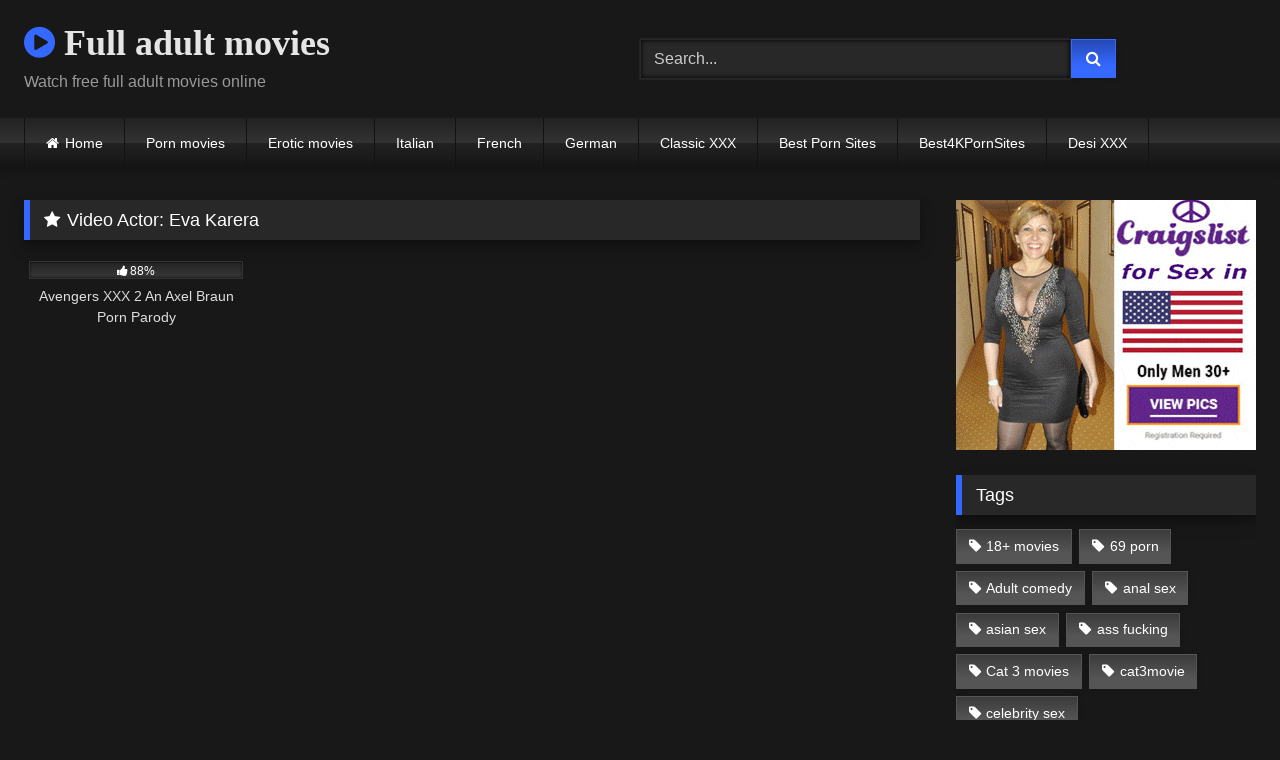

--- FILE ---
content_type: text/html; charset=UTF-8
request_url: https://fulladultmovies.com/actor/eva-karera/
body_size: 12825
content:
<!DOCTYPE html>
<html lang="en-US">
<head>
<meta charset="UTF-8">
<meta content='width=device-width, initial-scale=1.0, maximum-scale=1.0, user-scalable=0' name='viewport' />
<link rel="profile" href="https://gmpg.org/xfn/11">
<link rel="icon" href="
">
<!-- Meta social networks -->
<!-- Temp Style -->
<style>
.post-thumbnail {
aspect-ratio: 16/9;
}
.post-thumbnail video,
.post-thumbnail img {
object-fit: cover;
}
.video-debounce-bar {
background: #3568FF!important;
}
@import url(https://fonts.googleapis.com/css?family=Open+Sans);
button,
.button,
input[type="button"],
input[type="reset"],
input[type="submit"],
.label,
.label:visited,
.pagination ul li a,
.widget_categories ul li a,
.comment-reply-link,
a.tag-cloud-link,
.template-actors li a {
background: -moz-linear-gradient(top, rgba(0,0,0,0.3) 0%, rgba(0,0,0,0) 70%); /* FF3.6-15 */
background: -webkit-linear-gradient(top, rgba(0,0,0,0.3) 0%,rgba(0,0,0,0) 70%); /* Chrome10-25,Safari5.1-6 */
background: linear-gradient(to bottom, rgba(0,0,0,0.3) 0%,rgba(0,0,0,0) 70%); /* W3C, IE10+, FF16+, Chrome26+, Opera12+, Safari7+ */
filter: progid:DXImageTransform.Microsoft.gradient( startColorstr='#a62b2b2b', endColorstr='#00000000',GradientType=0 ); /* IE6-9 */
-moz-box-shadow: 0 1px 6px 0 rgba(0, 0, 0, 0.12);
-webkit-box-shadow: 0 1px 6px 0 rgba(0, 0, 0, 0.12);
-o-box-shadow: 0 1px 6px 0 rgba(0, 0, 0, 0.12);
box-shadow: 0 1px 6px 0 rgba(0, 0, 0, 0.12);
}
input[type="text"],
input[type="email"],
input[type="url"],
input[type="password"],
input[type="search"],
input[type="number"],
input[type="tel"],
input[type="range"],
input[type="date"],
input[type="month"],
input[type="week"],
input[type="time"],
input[type="datetime"],
input[type="datetime-local"],
input[type="color"],
select,
textarea,
.wp-editor-container {
-moz-box-shadow: 0 0 1px rgba(255, 255, 255, 0.3), 0 0 5px black inset;
-webkit-box-shadow: 0 0 1px rgba(255, 255, 255, 0.3), 0 0 5px black inset;
-o-box-shadow: 0 0 1px rgba(255, 255, 255, 0.3), 0 0 5px black inset;
box-shadow: 0 0 1px rgba(255, 255, 255, 0.3), 0 0 5px black inset;
}
#site-navigation {
background: #222222;
background: -moz-linear-gradient(top, #222222 0%, #333333 50%, #222222 51%, #151515 100%);
background: -webkit-linear-gradient(top, #222222 0%,#333333 50%,#222222 51%,#151515 100%);
background: linear-gradient(to bottom, #222222 0%,#333333 50%,#222222 51%,#151515 100%);
filter: progid:DXImageTransform.Microsoft.gradient( startColorstr='#222222', endColorstr='#151515',GradientType=0 );
-moz-box-shadow: 0 6px 6px 0 rgba(0, 0, 0, 0.12);
-webkit-box-shadow: 0 6px 6px 0 rgba(0, 0, 0, 0.12);
-o-box-shadow: 0 6px 6px 0 rgba(0, 0, 0, 0.12);
box-shadow: 0 6px 6px 0 rgba(0, 0, 0, 0.12);
}
#site-navigation > ul > li:hover > a,
#site-navigation ul li.current-menu-item a {
background: -moz-linear-gradient(top, rgba(0,0,0,0.3) 0%, rgba(0,0,0,0) 70%);
background: -webkit-linear-gradient(top, rgba(0,0,0,0.3) 0%,rgba(0,0,0,0) 70%);
background: linear-gradient(to bottom, rgba(0,0,0,0.3) 0%,rgba(0,0,0,0) 70%);
filter: progid:DXImageTransform.Microsoft.gradient( startColorstr='#a62b2b2b', endColorstr='#00000000',GradientType=0 );
-moz-box-shadow: inset 0px 0px 2px 0px #000000;
-webkit-box-shadow: inset 0px 0px 2px 0px #000000;
-o-box-shadow: inset 0px 0px 2px 0px #000000;
box-shadow: inset 0px 0px 2px 0px #000000;
filter:progid:DXImageTransform.Microsoft.Shadow(color=#000000, Direction=NaN, Strength=2);
}
.rating-bar,
.categories-list .thumb-block .entry-header,
.actors-list .thumb-block .entry-header,
#filters .filters-select,
#filters .filters-options {
background: -moz-linear-gradient(top, rgba(0,0,0,0.3) 0%, rgba(0,0,0,0) 70%); /* FF3.6-15 */
background: -webkit-linear-gradient(top, rgba(0,0,0,0.3) 0%,rgba(0,0,0,0) 70%); /* Chrome10-25,Safari5.1-6 */
background: linear-gradient(to bottom, rgba(0,0,0,0.3) 0%,rgba(0,0,0,0) 70%); /* W3C, IE10+, FF16+, Chrome26+, Opera12+, Safari7+ */
-moz-box-shadow: inset 0px 0px 2px 0px #000000;
-webkit-box-shadow: inset 0px 0px 2px 0px #000000;
-o-box-shadow: inset 0px 0px 2px 0px #000000;
box-shadow: inset 0px 0px 2px 0px #000000;
filter:progid:DXImageTransform.Microsoft.Shadow(color=#000000, Direction=NaN, Strength=2);
}
.breadcrumbs-area {
background: -moz-linear-gradient(top, rgba(0,0,0,0.3) 0%, rgba(0,0,0,0) 70%); /* FF3.6-15 */
background: -webkit-linear-gradient(top, rgba(0,0,0,0.3) 0%,rgba(0,0,0,0) 70%); /* Chrome10-25,Safari5.1-6 */
background: linear-gradient(to bottom, rgba(0,0,0,0.3) 0%,rgba(0,0,0,0) 70%); /* W3C, IE10+, FF16+, Chrome26+, Opera12+, Safari7+ */
}
.site-title a {
font-family: Open Sans;
font-size: 36px;
}
.site-branding .logo img {
max-width: 300px;
max-height: 120px;
margin-top: 0px;
margin-left: 0px;
}
a,
.site-title a i,
.thumb-block:hover .rating-bar i,
.categories-list .thumb-block:hover .entry-header .cat-title:before,
.required,
.like #more:hover i,
.dislike #less:hover i,
.top-bar i:hover,
.main-navigation .menu-item-has-children > a:after,
.menu-toggle i,
.main-navigation.toggled li:hover > a,
.main-navigation.toggled li.focus > a,
.main-navigation.toggled li.current_page_item > a,
.main-navigation.toggled li.current-menu-item > a,
#filters .filters-select:after,
.morelink i,
.top-bar .membership a i,
.thumb-block:hover .photos-count i {
color: #3568FF;
}
button,
.button,
input[type="button"],
input[type="reset"],
input[type="submit"],
.label,
.pagination ul li a.current,
.pagination ul li a:hover,
body #filters .label.secondary.active,
.label.secondary:hover,
.main-navigation li:hover > a,
.main-navigation li.focus > a,
.main-navigation li.current_page_item > a,
.main-navigation li.current-menu-item > a,
.widget_categories ul li a:hover,
.comment-reply-link,
a.tag-cloud-link:hover,
.template-actors li a:hover {
border-color: #3568FF!important;
background-color: #3568FF!important;
}
.rating-bar-meter,
.vjs-play-progress,
#filters .filters-options span:hover,
.bx-wrapper .bx-controls-direction a,
.top-bar .social-share a:hover,
.thumb-block:hover span.hd-video,
.featured-carousel .slide a:hover span.hd-video,
.appContainer .ctaButton {
background-color: #3568FF!important;
}
#video-tabs button.tab-link.active,
.title-block,
.widget-title,
.page-title,
.page .entry-title,
.comments-title,
.comment-reply-title,
.morelink:hover {
border-color: #3568FF!important;
}
/* Small desktops ----------- */
@media only screen  and (min-width : 64.001em) and (max-width : 84em) {
#main .thumb-block {
width: 25%!important;
}
}
/* Desktops and laptops ----------- */
@media only screen  and (min-width : 84.001em) {
#main .thumb-block {
width: 25%!important;
}
}
</style>
<!-- Google Analytics -->
<!-- Google tag (gtag.js) -->
<script async src="https://www.googletagmanager.com/gtag/js?id=G-V4PCXLXB5Z"></script>
<script>
window.dataLayer = window.dataLayer || [];
function gtag(){dataLayer.push(arguments);}
gtag('js', new Date());
gtag('config', 'G-V4PCXLXB5Z');
</script>
<!-- Meta Verification -->
<meta name="tlsdk" content="a1e4f9a0f1504746ad01ddfb72e71ac7"/>
<meta name='robots' content='index, follow, max-image-preview:large, max-snippet:-1, max-video-preview:-1' />
<!-- This site is optimized with the Yoast SEO plugin v26.7 - https://yoast.com/wordpress/plugins/seo/ -->
<title>Watch Eva Karera Nude Videos &amp; XXX Movies &#8226; Full adult movies</title>
<meta name="description" content="Watch Online or Download Free Eva Karera Nude Videos, Eva Karera Porn Videos &amp; Full Length XXX Adult Movies" />
<link rel="canonical" href="https://fulladultmovies.com/actor/eva-karera/" />
<meta property="og:locale" content="en_US" />
<meta property="og:type" content="article" />
<meta property="og:title" content="Watch Eva Karera Nude Videos &amp; XXX Movies &#8226; Full adult movies" />
<meta property="og:description" content="Watch Online or Download Free Eva Karera Nude Videos, Eva Karera Porn Videos &amp; Full Length XXX Adult Movies" />
<meta property="og:url" content="https://fulladultmovies.com/actor/eva-karera/" />
<meta property="og:site_name" content="Full adult movies" />
<meta name="twitter:card" content="summary_large_image" />
<script type="application/ld+json" class="yoast-schema-graph">{"@context":"https://schema.org","@graph":[{"@type":"CollectionPage","@id":"https://fulladultmovies.com/actor/eva-karera/","url":"https://fulladultmovies.com/actor/eva-karera/","name":"Watch Eva Karera Nude Videos & XXX Movies &#8226; Full adult movies","isPartOf":{"@id":"https://fulladultmovies.com/#website"},"primaryImageOfPage":{"@id":"https://fulladultmovies.com/actor/eva-karera/#primaryimage"},"image":{"@id":"https://fulladultmovies.com/actor/eva-karera/#primaryimage"},"thumbnailUrl":"https://fulladultmovies.com/wp-content/uploads/2022/12/1735230_04730_1920c-scaled.jpg","description":"Watch Online or Download Free Eva Karera Nude Videos, Eva Karera Porn Videos & Full Length XXX Adult Movies","breadcrumb":{"@id":"https://fulladultmovies.com/actor/eva-karera/#breadcrumb"},"inLanguage":"en-US"},{"@type":"ImageObject","inLanguage":"en-US","@id":"https://fulladultmovies.com/actor/eva-karera/#primaryimage","url":"https://fulladultmovies.com/wp-content/uploads/2022/12/1735230_04730_1920c-scaled.jpg","contentUrl":"https://fulladultmovies.com/wp-content/uploads/2022/12/1735230_04730_1920c-scaled.jpg","width":400,"height":225,"caption":"Avengers XXX 2 An Axel Braun Porn Parody"},{"@type":"BreadcrumbList","@id":"https://fulladultmovies.com/actor/eva-karera/#breadcrumb","itemListElement":[{"@type":"ListItem","position":1,"name":"Home","item":"https://fulladultmovies.com/"},{"@type":"ListItem","position":2,"name":"Eva Karera"}]},{"@type":"WebSite","@id":"https://fulladultmovies.com/#website","url":"https://fulladultmovies.com/","name":"Full adult movies","description":"Watch free full adult movies online","potentialAction":[{"@type":"SearchAction","target":{"@type":"EntryPoint","urlTemplate":"https://fulladultmovies.com/?s={search_term_string}"},"query-input":{"@type":"PropertyValueSpecification","valueRequired":true,"valueName":"search_term_string"}}],"inLanguage":"en-US"}]}</script>
<!-- / Yoast SEO plugin. -->
<link rel="alternate" type="application/rss+xml" title="Full adult movies &raquo; Feed" href="https://fulladultmovies.com/feed/" />
<link rel="alternate" type="application/rss+xml" title="Full adult movies &raquo; Comments Feed" href="https://fulladultmovies.com/comments/feed/" />
<link rel="alternate" type="application/rss+xml" title="Full adult movies &raquo; Eva Karera Video Actor Feed" href="https://fulladultmovies.com/actor/eva-karera/feed/" />
<style id='wp-img-auto-sizes-contain-inline-css' type='text/css'>
img:is([sizes=auto i],[sizes^="auto," i]){contain-intrinsic-size:3000px 1500px}
/*# sourceURL=wp-img-auto-sizes-contain-inline-css */
</style>
<style id='wp-block-library-inline-css' type='text/css'>
:root{--wp-block-synced-color:#7a00df;--wp-block-synced-color--rgb:122,0,223;--wp-bound-block-color:var(--wp-block-synced-color);--wp-editor-canvas-background:#ddd;--wp-admin-theme-color:#007cba;--wp-admin-theme-color--rgb:0,124,186;--wp-admin-theme-color-darker-10:#006ba1;--wp-admin-theme-color-darker-10--rgb:0,107,160.5;--wp-admin-theme-color-darker-20:#005a87;--wp-admin-theme-color-darker-20--rgb:0,90,135;--wp-admin-border-width-focus:2px}@media (min-resolution:192dpi){:root{--wp-admin-border-width-focus:1.5px}}.wp-element-button{cursor:pointer}:root .has-very-light-gray-background-color{background-color:#eee}:root .has-very-dark-gray-background-color{background-color:#313131}:root .has-very-light-gray-color{color:#eee}:root .has-very-dark-gray-color{color:#313131}:root .has-vivid-green-cyan-to-vivid-cyan-blue-gradient-background{background:linear-gradient(135deg,#00d084,#0693e3)}:root .has-purple-crush-gradient-background{background:linear-gradient(135deg,#34e2e4,#4721fb 50%,#ab1dfe)}:root .has-hazy-dawn-gradient-background{background:linear-gradient(135deg,#faaca8,#dad0ec)}:root .has-subdued-olive-gradient-background{background:linear-gradient(135deg,#fafae1,#67a671)}:root .has-atomic-cream-gradient-background{background:linear-gradient(135deg,#fdd79a,#004a59)}:root .has-nightshade-gradient-background{background:linear-gradient(135deg,#330968,#31cdcf)}:root .has-midnight-gradient-background{background:linear-gradient(135deg,#020381,#2874fc)}:root{--wp--preset--font-size--normal:16px;--wp--preset--font-size--huge:42px}.has-regular-font-size{font-size:1em}.has-larger-font-size{font-size:2.625em}.has-normal-font-size{font-size:var(--wp--preset--font-size--normal)}.has-huge-font-size{font-size:var(--wp--preset--font-size--huge)}.has-text-align-center{text-align:center}.has-text-align-left{text-align:left}.has-text-align-right{text-align:right}.has-fit-text{white-space:nowrap!important}#end-resizable-editor-section{display:none}.aligncenter{clear:both}.items-justified-left{justify-content:flex-start}.items-justified-center{justify-content:center}.items-justified-right{justify-content:flex-end}.items-justified-space-between{justify-content:space-between}.screen-reader-text{border:0;clip-path:inset(50%);height:1px;margin:-1px;overflow:hidden;padding:0;position:absolute;width:1px;word-wrap:normal!important}.screen-reader-text:focus{background-color:#ddd;clip-path:none;color:#444;display:block;font-size:1em;height:auto;left:5px;line-height:normal;padding:15px 23px 14px;text-decoration:none;top:5px;width:auto;z-index:100000}html :where(.has-border-color){border-style:solid}html :where([style*=border-top-color]){border-top-style:solid}html :where([style*=border-right-color]){border-right-style:solid}html :where([style*=border-bottom-color]){border-bottom-style:solid}html :where([style*=border-left-color]){border-left-style:solid}html :where([style*=border-width]){border-style:solid}html :where([style*=border-top-width]){border-top-style:solid}html :where([style*=border-right-width]){border-right-style:solid}html :where([style*=border-bottom-width]){border-bottom-style:solid}html :where([style*=border-left-width]){border-left-style:solid}html :where(img[class*=wp-image-]){height:auto;max-width:100%}:where(figure){margin:0 0 1em}html :where(.is-position-sticky){--wp-admin--admin-bar--position-offset:var(--wp-admin--admin-bar--height,0px)}@media screen and (max-width:600px){html :where(.is-position-sticky){--wp-admin--admin-bar--position-offset:0px}}
/*# sourceURL=wp-block-library-inline-css */
</style><style id='global-styles-inline-css' type='text/css'>
:root{--wp--preset--aspect-ratio--square: 1;--wp--preset--aspect-ratio--4-3: 4/3;--wp--preset--aspect-ratio--3-4: 3/4;--wp--preset--aspect-ratio--3-2: 3/2;--wp--preset--aspect-ratio--2-3: 2/3;--wp--preset--aspect-ratio--16-9: 16/9;--wp--preset--aspect-ratio--9-16: 9/16;--wp--preset--color--black: #000000;--wp--preset--color--cyan-bluish-gray: #abb8c3;--wp--preset--color--white: #ffffff;--wp--preset--color--pale-pink: #f78da7;--wp--preset--color--vivid-red: #cf2e2e;--wp--preset--color--luminous-vivid-orange: #ff6900;--wp--preset--color--luminous-vivid-amber: #fcb900;--wp--preset--color--light-green-cyan: #7bdcb5;--wp--preset--color--vivid-green-cyan: #00d084;--wp--preset--color--pale-cyan-blue: #8ed1fc;--wp--preset--color--vivid-cyan-blue: #0693e3;--wp--preset--color--vivid-purple: #9b51e0;--wp--preset--gradient--vivid-cyan-blue-to-vivid-purple: linear-gradient(135deg,rgb(6,147,227) 0%,rgb(155,81,224) 100%);--wp--preset--gradient--light-green-cyan-to-vivid-green-cyan: linear-gradient(135deg,rgb(122,220,180) 0%,rgb(0,208,130) 100%);--wp--preset--gradient--luminous-vivid-amber-to-luminous-vivid-orange: linear-gradient(135deg,rgb(252,185,0) 0%,rgb(255,105,0) 100%);--wp--preset--gradient--luminous-vivid-orange-to-vivid-red: linear-gradient(135deg,rgb(255,105,0) 0%,rgb(207,46,46) 100%);--wp--preset--gradient--very-light-gray-to-cyan-bluish-gray: linear-gradient(135deg,rgb(238,238,238) 0%,rgb(169,184,195) 100%);--wp--preset--gradient--cool-to-warm-spectrum: linear-gradient(135deg,rgb(74,234,220) 0%,rgb(151,120,209) 20%,rgb(207,42,186) 40%,rgb(238,44,130) 60%,rgb(251,105,98) 80%,rgb(254,248,76) 100%);--wp--preset--gradient--blush-light-purple: linear-gradient(135deg,rgb(255,206,236) 0%,rgb(152,150,240) 100%);--wp--preset--gradient--blush-bordeaux: linear-gradient(135deg,rgb(254,205,165) 0%,rgb(254,45,45) 50%,rgb(107,0,62) 100%);--wp--preset--gradient--luminous-dusk: linear-gradient(135deg,rgb(255,203,112) 0%,rgb(199,81,192) 50%,rgb(65,88,208) 100%);--wp--preset--gradient--pale-ocean: linear-gradient(135deg,rgb(255,245,203) 0%,rgb(182,227,212) 50%,rgb(51,167,181) 100%);--wp--preset--gradient--electric-grass: linear-gradient(135deg,rgb(202,248,128) 0%,rgb(113,206,126) 100%);--wp--preset--gradient--midnight: linear-gradient(135deg,rgb(2,3,129) 0%,rgb(40,116,252) 100%);--wp--preset--font-size--small: 13px;--wp--preset--font-size--medium: 20px;--wp--preset--font-size--large: 36px;--wp--preset--font-size--x-large: 42px;--wp--preset--spacing--20: 0.44rem;--wp--preset--spacing--30: 0.67rem;--wp--preset--spacing--40: 1rem;--wp--preset--spacing--50: 1.5rem;--wp--preset--spacing--60: 2.25rem;--wp--preset--spacing--70: 3.38rem;--wp--preset--spacing--80: 5.06rem;--wp--preset--shadow--natural: 6px 6px 9px rgba(0, 0, 0, 0.2);--wp--preset--shadow--deep: 12px 12px 50px rgba(0, 0, 0, 0.4);--wp--preset--shadow--sharp: 6px 6px 0px rgba(0, 0, 0, 0.2);--wp--preset--shadow--outlined: 6px 6px 0px -3px rgb(255, 255, 255), 6px 6px rgb(0, 0, 0);--wp--preset--shadow--crisp: 6px 6px 0px rgb(0, 0, 0);}:where(.is-layout-flex){gap: 0.5em;}:where(.is-layout-grid){gap: 0.5em;}body .is-layout-flex{display: flex;}.is-layout-flex{flex-wrap: wrap;align-items: center;}.is-layout-flex > :is(*, div){margin: 0;}body .is-layout-grid{display: grid;}.is-layout-grid > :is(*, div){margin: 0;}:where(.wp-block-columns.is-layout-flex){gap: 2em;}:where(.wp-block-columns.is-layout-grid){gap: 2em;}:where(.wp-block-post-template.is-layout-flex){gap: 1.25em;}:where(.wp-block-post-template.is-layout-grid){gap: 1.25em;}.has-black-color{color: var(--wp--preset--color--black) !important;}.has-cyan-bluish-gray-color{color: var(--wp--preset--color--cyan-bluish-gray) !important;}.has-white-color{color: var(--wp--preset--color--white) !important;}.has-pale-pink-color{color: var(--wp--preset--color--pale-pink) !important;}.has-vivid-red-color{color: var(--wp--preset--color--vivid-red) !important;}.has-luminous-vivid-orange-color{color: var(--wp--preset--color--luminous-vivid-orange) !important;}.has-luminous-vivid-amber-color{color: var(--wp--preset--color--luminous-vivid-amber) !important;}.has-light-green-cyan-color{color: var(--wp--preset--color--light-green-cyan) !important;}.has-vivid-green-cyan-color{color: var(--wp--preset--color--vivid-green-cyan) !important;}.has-pale-cyan-blue-color{color: var(--wp--preset--color--pale-cyan-blue) !important;}.has-vivid-cyan-blue-color{color: var(--wp--preset--color--vivid-cyan-blue) !important;}.has-vivid-purple-color{color: var(--wp--preset--color--vivid-purple) !important;}.has-black-background-color{background-color: var(--wp--preset--color--black) !important;}.has-cyan-bluish-gray-background-color{background-color: var(--wp--preset--color--cyan-bluish-gray) !important;}.has-white-background-color{background-color: var(--wp--preset--color--white) !important;}.has-pale-pink-background-color{background-color: var(--wp--preset--color--pale-pink) !important;}.has-vivid-red-background-color{background-color: var(--wp--preset--color--vivid-red) !important;}.has-luminous-vivid-orange-background-color{background-color: var(--wp--preset--color--luminous-vivid-orange) !important;}.has-luminous-vivid-amber-background-color{background-color: var(--wp--preset--color--luminous-vivid-amber) !important;}.has-light-green-cyan-background-color{background-color: var(--wp--preset--color--light-green-cyan) !important;}.has-vivid-green-cyan-background-color{background-color: var(--wp--preset--color--vivid-green-cyan) !important;}.has-pale-cyan-blue-background-color{background-color: var(--wp--preset--color--pale-cyan-blue) !important;}.has-vivid-cyan-blue-background-color{background-color: var(--wp--preset--color--vivid-cyan-blue) !important;}.has-vivid-purple-background-color{background-color: var(--wp--preset--color--vivid-purple) !important;}.has-black-border-color{border-color: var(--wp--preset--color--black) !important;}.has-cyan-bluish-gray-border-color{border-color: var(--wp--preset--color--cyan-bluish-gray) !important;}.has-white-border-color{border-color: var(--wp--preset--color--white) !important;}.has-pale-pink-border-color{border-color: var(--wp--preset--color--pale-pink) !important;}.has-vivid-red-border-color{border-color: var(--wp--preset--color--vivid-red) !important;}.has-luminous-vivid-orange-border-color{border-color: var(--wp--preset--color--luminous-vivid-orange) !important;}.has-luminous-vivid-amber-border-color{border-color: var(--wp--preset--color--luminous-vivid-amber) !important;}.has-light-green-cyan-border-color{border-color: var(--wp--preset--color--light-green-cyan) !important;}.has-vivid-green-cyan-border-color{border-color: var(--wp--preset--color--vivid-green-cyan) !important;}.has-pale-cyan-blue-border-color{border-color: var(--wp--preset--color--pale-cyan-blue) !important;}.has-vivid-cyan-blue-border-color{border-color: var(--wp--preset--color--vivid-cyan-blue) !important;}.has-vivid-purple-border-color{border-color: var(--wp--preset--color--vivid-purple) !important;}.has-vivid-cyan-blue-to-vivid-purple-gradient-background{background: var(--wp--preset--gradient--vivid-cyan-blue-to-vivid-purple) !important;}.has-light-green-cyan-to-vivid-green-cyan-gradient-background{background: var(--wp--preset--gradient--light-green-cyan-to-vivid-green-cyan) !important;}.has-luminous-vivid-amber-to-luminous-vivid-orange-gradient-background{background: var(--wp--preset--gradient--luminous-vivid-amber-to-luminous-vivid-orange) !important;}.has-luminous-vivid-orange-to-vivid-red-gradient-background{background: var(--wp--preset--gradient--luminous-vivid-orange-to-vivid-red) !important;}.has-very-light-gray-to-cyan-bluish-gray-gradient-background{background: var(--wp--preset--gradient--very-light-gray-to-cyan-bluish-gray) !important;}.has-cool-to-warm-spectrum-gradient-background{background: var(--wp--preset--gradient--cool-to-warm-spectrum) !important;}.has-blush-light-purple-gradient-background{background: var(--wp--preset--gradient--blush-light-purple) !important;}.has-blush-bordeaux-gradient-background{background: var(--wp--preset--gradient--blush-bordeaux) !important;}.has-luminous-dusk-gradient-background{background: var(--wp--preset--gradient--luminous-dusk) !important;}.has-pale-ocean-gradient-background{background: var(--wp--preset--gradient--pale-ocean) !important;}.has-electric-grass-gradient-background{background: var(--wp--preset--gradient--electric-grass) !important;}.has-midnight-gradient-background{background: var(--wp--preset--gradient--midnight) !important;}.has-small-font-size{font-size: var(--wp--preset--font-size--small) !important;}.has-medium-font-size{font-size: var(--wp--preset--font-size--medium) !important;}.has-large-font-size{font-size: var(--wp--preset--font-size--large) !important;}.has-x-large-font-size{font-size: var(--wp--preset--font-size--x-large) !important;}
/*# sourceURL=global-styles-inline-css */
</style>
<style id='classic-theme-styles-inline-css' type='text/css'>
/*! This file is auto-generated */
.wp-block-button__link{color:#fff;background-color:#32373c;border-radius:9999px;box-shadow:none;text-decoration:none;padding:calc(.667em + 2px) calc(1.333em + 2px);font-size:1.125em}.wp-block-file__button{background:#32373c;color:#fff;text-decoration:none}
/*# sourceURL=/wp-includes/css/classic-themes.min.css */
</style>
<!-- <link rel='stylesheet' id='contact-form-7-css' href='https://fulladultmovies.com/wp-content/plugins/contact-form-7/includes/css/styles.css?ver=6.1.4' type='text/css' media='all' /> -->
<!-- <link rel='stylesheet' id='wpst-font-awesome-css' href='https://fulladultmovies.com/wp-content/themes/retrotube/assets/stylesheets/font-awesome/css/font-awesome.min.css?ver=4.7.0' type='text/css' media='all' /> -->
<!-- <link rel='stylesheet' id='wpst-style-css' href='https://fulladultmovies.com/wp-content/themes/retrotube/style.css?ver=1.12.0.1766167113' type='text/css' media='all' /> -->
<link rel="stylesheet" type="text/css" href="//fulladultmovies.com/wp-content/cache/wpfc-minified/79cike8i/81abk.css" media="all"/>
<script src='//fulladultmovies.com/wp-content/cache/wpfc-minified/t369jmd/81abk.js' type="text/javascript"></script>
<!-- <script type="text/javascript" src="https://fulladultmovies.com/wp-includes/js/jquery/jquery.min.js?ver=3.7.1" id="jquery-core-js"></script> -->
<!-- <script type="text/javascript" src="https://fulladultmovies.com/wp-includes/js/jquery/jquery-migrate.min.js?ver=3.4.1" id="jquery-migrate-js"></script> -->
<link rel="https://api.w.org/" href="https://fulladultmovies.com/wp-json/" /><link rel="alternate" title="JSON" type="application/json" href="https://fulladultmovies.com/wp-json/wp/v2/actors/1024" /><link rel="EditURI" type="application/rsd+xml" title="RSD" href="https://fulladultmovies.com/xmlrpc.php?rsd" />
<meta name="generator" content="WordPress 6.9" />
<style type="text/css" id="wp-custom-css">
#sourcetabs{
width: 100%;
display: table;
padding-bottom: 1px;
padding-top: 1px;
padding-left: 15px;
}
#sourcetabs ul{
text-align: center;
vertical-align: middle;
display: table-row;
}
/* List Item */
#sourcetabs ul li{
display: inline-block;
width: 150px;
height: 25;
float: left;
text-align: left;
line-height: 3em;
background-color: rgb(33, 33, 33);
border-radius: 10px;
border: 5px solid grey;
color: rgba(255, 255, 255, 1)!important;
text-shadow: none;
background: rgba(50, 50, 50, 0.6);
list-style: none!important;
list-style-type: none!important;
margin: 0px 1px 1px 0px!important;
padding-left:5px;
padding-bottom:25;
font-size:14px;
}
/* Image */
#sourcetabs a img{
position:relative;
top:3px;
}
/* List Item (hover) */
#no-link li:hover{
background-color:rgba(198,0,0,0.64);
transform:scale(1.05);
}
.myiframe {
position: relative;
width: 100%;
overflow: hidden;
padding-top: 56.25%; /* 16:9 Aspect Ratio */
}
.responsive-iframe {
position: absolute;
top: 0;
left: 0;
bottom: 0;
right: 0;
width: 100%;
height: 100%;
border: none;
}		</style>
</head>
<body
class="archive tax-actors term-eva-karera term-1024 wp-embed-responsive wp-theme-retrotube group-blog hfeed">
<div id="page">
<a class="skip-link screen-reader-text" href="#content">Skip to content</a>
<header id="masthead" class="site-header" role="banner">
<div class="site-branding row">
<div class="logo">
<p class="site-title"><a href="https://fulladultmovies.com/" rel="home">
<i class="fa fa-play-circle"></i>								Full adult movies</a></p>
<p class="site-description">
Watch free full adult movies online</p>
</div>
<div class="header-search ">
<form method="get" id="searchform" action="https://fulladultmovies.com/">        
<input class="input-group-field" value="Search..." name="s" id="s" onfocus="if (this.value == 'Search...') {this.value = '';}" onblur="if (this.value == '') {this.value = 'Search...';}" type="text" />
<input class="button fa-input" type="submit" id="searchsubmit" value="&#xf002;" />        
</form>
</div>								</div><!-- .site-branding -->
<nav id="site-navigation" class="main-navigation
" role="navigation">
<div id="head-mobile"></div>
<div class="button-nav"></div>
<ul id="menu-main-menu" class="row"><li id="menu-item-18" class="home-icon menu-item menu-item-type-custom menu-item-object-custom menu-item-home menu-item-18"><a href="https://fulladultmovies.com">Home</a></li>
<li id="menu-item-135" class="menu-item menu-item-type-taxonomy menu-item-object-category menu-item-135"><a href="https://fulladultmovies.com/category/porn-movies-online/">Porn movies</a></li>
<li id="menu-item-112" class="menu-item menu-item-type-taxonomy menu-item-object-category menu-item-112"><a href="https://fulladultmovies.com/category/erotic-movies-online/">Erotic movies</a></li>
<li id="menu-item-3863" class="menu-item menu-item-type-taxonomy menu-item-object-category menu-item-3863"><a href="https://fulladultmovies.com/category/italian-adult-movies/">Italian</a></li>
<li id="menu-item-3864" class="menu-item menu-item-type-taxonomy menu-item-object-category menu-item-3864"><a href="https://fulladultmovies.com/category/french-adult-movies/">French</a></li>
<li id="menu-item-3865" class="menu-item menu-item-type-taxonomy menu-item-object-category menu-item-3865"><a href="https://fulladultmovies.com/category/german-adult-movies/">German</a></li>
<li id="menu-item-1695" class="menu-item menu-item-type-taxonomy menu-item-object-category menu-item-1695"><a href="https://fulladultmovies.com/category/classic-xxx-movies/">Classic XXX</a></li>
<li id="menu-item-1320" class="menu-item menu-item-type-custom menu-item-object-custom menu-item-1320"><a target="_blank" href="https://toppornsites.porn/">Best Porn Sites</a></li>
<li id="menu-item-1825" class="menu-item menu-item-type-custom menu-item-object-custom menu-item-1825"><a target="_blank" href="https://best4kpornsites.com/">Best4KPornSites</a></li>
<li id="menu-item-4006" class="menu-item menu-item-type-custom menu-item-object-custom menu-item-4006"><a target="_blank" href="https://desixxx2.com/">Desi XXX</a></li>
</ul>		</nav><!-- #site-navigation -->
<div class="clear"></div>
<div class="happy-header-mobile">
<iframe src="//a.magsrv.com/iframe.php?idzone=4586478&size=300x100" width="300" height="100" scrolling="no" marginwidth="0" marginheight="0" frameborder="0"></iframe>
</div>
</header><!-- #masthead -->
<div id="content" class="site-content row">
<div id="primary" class="content-area with-sidebar-right">
<main id="main" class="site-main with-sidebar-right" role="main">
<header class="page-header">
<h1 class="widget-title"><i class="fa fa-star"></i>Video Actor: <span>Eva Karera</span></h1>			</header><!-- .page-header -->
<div>
<article data-video-id="video_1" data-main-thumb="https://fulladultmovies.com/wp-content/uploads/2022/12/1735230_04730_1920c-scaled.jpg" class="loop-video thumb-block video-preview-item post-1906 post type-post status-publish format-video has-post-thumbnail hentry category-porn-movies-online tag-anal-sex-movies tag-ass-fucking tag-black-cock tag-cum-on-tits tag-deepthroat-porn tag-english-xxx-movies tag-fantasy-porn tag-full-length-porn tag-full-porn-movies tag-hardcore-sex tag-interracial-sex tag-plot-based tag-sci-fi-porn tag-sex-standing-up tag-superhero-porn tag-xxx-parody-movies post_format-post-format-video actors-eva-karera actors-jayden-jaymes actors-juelz-ventura actors-rikki-six" data-post-id="1906">
<a href="https://fulladultmovies.com/avengers-xxx-2-an-axel-braun-porn-parody/" title="Avengers XXX 2 An Axel Braun Porn Parody">
<div class="post-thumbnail">
<div class="post-thumbnail-container"><img class="video-main-thumb" width="300" height="168.75" src="https://fulladultmovies.com/wp-content/uploads/2022/12/1735230_04730_1920c-scaled.jpg" alt="Avengers XXX 2 An Axel Braun Porn Parody"></div>			<div class="video-overlay"></div>
<span class="views"><i class="fa fa-eye"></i> 32K</span>			<span class="duration"><i class="fa fa-clock-o"></i>01:36:00</span>		</div>
<div class="rating-bar"><div class="rating-bar-meter" style="width:88%"></div><i class="fa fa-thumbs-up" aria-hidden="true"></i><span>88%</span></div>
<header class="entry-header">
<span>Avengers XXX 2 An Axel Braun Porn Parody</span>
</header>
</a>
</article>
</div>
</main><!-- #main -->
</div><!-- #primary -->
<aside id="sidebar" class="widget-area with-sidebar-right" role="complementary">
<div class="happy-sidebar">
<iframe src="//a.magsrv.com/iframe.php?idzone=4586476&size=300x250" width="300" height="250" scrolling="no" marginwidth="0" marginheight="0" frameborder="0"></iframe>			</div>
<section id="tag_cloud-4" class="widget widget_tag_cloud"><h2 class="widget-title">Tags</h2><div class="tagcloud"><a href="https://fulladultmovies.com/tag/18-movies-online/" class="tag-cloud-link tag-link-13 tag-link-position-1" style="font-size: 17.146666666667pt;" aria-label="18+ movies (267 items)">18+ movies</a>
<a href="https://fulladultmovies.com/tag/69-porn/" class="tag-cloud-link tag-link-65 tag-link-position-2" style="font-size: 10.053333333333pt;" aria-label="69 porn (110 items)">69 porn</a>
<a href="https://fulladultmovies.com/tag/adult-comedy-movies/" class="tag-cloud-link tag-link-10 tag-link-position-3" style="font-size: 16.213333333333pt;" aria-label="Adult comedy (237 items)">Adult comedy</a>
<a href="https://fulladultmovies.com/tag/anal-sex-movies/" class="tag-cloud-link tag-link-15 tag-link-position-4" style="font-size: 19.013333333333pt;" aria-label="anal sex (336 items)">anal sex</a>
<a href="https://fulladultmovies.com/tag/asian-sex-movies/" class="tag-cloud-link tag-link-117 tag-link-position-5" style="font-size: 8.3733333333333pt;" aria-label="asian sex (91 items)">asian sex</a>
<a href="https://fulladultmovies.com/tag/ass-fucking/" class="tag-cloud-link tag-link-30 tag-link-position-6" style="font-size: 17.893333333333pt;" aria-label="ass fucking (297 items)">ass fucking</a>
<a href="https://fulladultmovies.com/tag/cat-3-movies/" class="tag-cloud-link tag-link-204 tag-link-position-7" style="font-size: 12.106666666667pt;" aria-label="Cat 3 movies (142 items)">Cat 3 movies</a>
<a href="https://fulladultmovies.com/tag/cat3movie/" class="tag-cloud-link tag-link-6 tag-link-position-8" style="font-size: 12.106666666667pt;" aria-label="cat3movie (143 items)">cat3movie</a>
<a href="https://fulladultmovies.com/tag/celebrity-sex/" class="tag-cloud-link tag-link-177 tag-link-position-9" style="font-size: 8.3733333333333pt;" aria-label="celebrity sex (91 items)">celebrity sex</a>
<a href="https://fulladultmovies.com/tag/classic-adult-movies/" class="tag-cloud-link tag-link-772 tag-link-position-10" style="font-size: 11.733333333333pt;" aria-label="Classic adult movies (136 items)">Classic adult movies</a>
<a href="https://fulladultmovies.com/tag/dildo-sex/" class="tag-cloud-link tag-link-17 tag-link-position-11" style="font-size: 10.426666666667pt;" aria-label="dildo sex (117 items)">dildo sex</a>
<a href="https://fulladultmovies.com/tag/english-sex-movies/" class="tag-cloud-link tag-link-189 tag-link-position-12" style="font-size: 11.733333333333pt;" aria-label="English sex movies (137 items)">English sex movies</a>
<a href="https://fulladultmovies.com/tag/english-xxx-movies/" class="tag-cloud-link tag-link-31 tag-link-position-13" style="font-size: 18.08pt;" aria-label="English xxx (304 items)">English xxx</a>
<a href="https://fulladultmovies.com/tag/female-full-frontal/" class="tag-cloud-link tag-link-215 tag-link-position-14" style="font-size: 10.8pt;" aria-label="female full frontal (121 items)">female full frontal</a>
<a href="https://fulladultmovies.com/tag/fingering/" class="tag-cloud-link tag-link-33 tag-link-position-15" style="font-size: 16.213333333333pt;" aria-label="fingering (241 items)">fingering</a>
<a href="https://fulladultmovies.com/tag/french-sex-movies/" class="tag-cloud-link tag-link-126 tag-link-position-16" style="font-size: 9.12pt;" aria-label="French sex (100 items)">French sex</a>
<a href="https://fulladultmovies.com/tag/full-length-porn/" class="tag-cloud-link tag-link-22 tag-link-position-17" style="font-size: 19.76pt;" aria-label="full length porn (374 items)">full length porn</a>
<a href="https://fulladultmovies.com/tag/full-porn-movies/" class="tag-cloud-link tag-link-371 tag-link-position-18" style="font-size: 22pt;" aria-label="full porn movies (488 items)">full porn movies</a>
<a href="https://fulladultmovies.com/tag/full-sex-movies/" class="tag-cloud-link tag-link-54 tag-link-position-19" style="font-size: 19.573333333333pt;" aria-label="full sex movies (360 items)">full sex movies</a>
<a href="https://fulladultmovies.com/tag/fullxcinema/" class="tag-cloud-link tag-link-622 tag-link-position-20" style="font-size: 17.146666666667pt;" aria-label="Fullxcinema (266 items)">Fullxcinema</a>
<a href="https://fulladultmovies.com/tag/group-sex/" class="tag-cloud-link tag-link-38 tag-link-position-21" style="font-size: 16.213333333333pt;" aria-label="group sex (241 items)">group sex</a>
<a href="https://fulladultmovies.com/tag/hairy-pussy/" class="tag-cloud-link tag-link-58 tag-link-position-22" style="font-size: 12.853333333333pt;" aria-label="hairy pussy (158 items)">hairy pussy</a>
<a href="https://fulladultmovies.com/tag/hardcore-sex/" class="tag-cloud-link tag-link-71 tag-link-position-23" style="font-size: 17.52pt;" aria-label="Hardcore sex (279 items)">Hardcore sex</a>
<a href="https://fulladultmovies.com/tag/hollywood-adult-movies/" class="tag-cloud-link tag-link-203 tag-link-position-24" style="font-size: 11.546666666667pt;" aria-label="Hollywood adult movies (134 items)">Hollywood adult movies</a>
<a href="https://fulladultmovies.com/tag/hollywood-sex/" class="tag-cloud-link tag-link-190 tag-link-position-25" style="font-size: 9.68pt;" aria-label="Hollywood sex (107 items)">Hollywood sex</a>
<a href="https://fulladultmovies.com/tag/interracial-sex/" class="tag-cloud-link tag-link-257 tag-link-position-26" style="font-size: 9.68pt;" aria-label="interracial sex (107 items)">interracial sex</a>
<a href="https://fulladultmovies.com/tag/korean-adult-movies/" class="tag-cloud-link tag-link-7 tag-link-position-27" style="font-size: 8.3733333333333pt;" aria-label="Korean adult movies (91 items)">Korean adult movies</a>
<a href="https://fulladultmovies.com/tag/korean-erotic-movies/" class="tag-cloud-link tag-link-8 tag-link-position-28" style="font-size: 9.8666666666667pt;" aria-label="Korean erotic (109 items)">Korean erotic</a>
<a href="https://fulladultmovies.com/tag/korean-sex/" class="tag-cloud-link tag-link-1101 tag-link-position-29" style="font-size: 12.106666666667pt;" aria-label="Korean Sex (144 items)">Korean Sex</a>
<a href="https://fulladultmovies.com/tag/lesbian-sex/" class="tag-cloud-link tag-link-216 tag-link-position-30" style="font-size: 21.626666666667pt;" aria-label="Lesbian sex (472 items)">Lesbian sex</a>
<a href="https://fulladultmovies.com/tag/mainstream-sex-movies/" class="tag-cloud-link tag-link-119 tag-link-position-31" style="font-size: 10.053333333333pt;" aria-label="Mainstream sex (110 items)">Mainstream sex</a>
<a href="https://fulladultmovies.com/tag/masturbation/" class="tag-cloud-link tag-link-18 tag-link-position-32" style="font-size: 9.68pt;" aria-label="masturbation (106 items)">masturbation</a>
<a href="https://fulladultmovies.com/tag/orgy-sex/" class="tag-cloud-link tag-link-233 tag-link-position-33" style="font-size: 11.733333333333pt;" aria-label="orgy sex (137 items)">orgy sex</a>
<a href="https://fulladultmovies.com/tag/outdoor-sex/" class="tag-cloud-link tag-link-72 tag-link-position-34" style="font-size: 8.7466666666667pt;" aria-label="outdoor sex (95 items)">outdoor sex</a>
<a href="https://fulladultmovies.com/tag/plot-based/" class="tag-cloud-link tag-link-1015 tag-link-position-35" style="font-size: 18.826666666667pt;" aria-label="Plot based (333 items)">Plot based</a>
<a href="https://fulladultmovies.com/tag/romantic-sex-movies/" class="tag-cloud-link tag-link-9 tag-link-position-36" style="font-size: 13.973333333333pt;" aria-label="Romantic sex (181 items)">Romantic sex</a>
<a href="https://fulladultmovies.com/tag/softcore-movies/" class="tag-cloud-link tag-link-12 tag-link-position-37" style="font-size: 16.96pt;" aria-label="softcore movies (260 items)">softcore movies</a>
<a href="https://fulladultmovies.com/tag/soft-porn-movies/" class="tag-cloud-link tag-link-11 tag-link-position-38" style="font-size: 15.466666666667pt;" aria-label="soft porn (219 items)">soft porn</a>
<a href="https://fulladultmovies.com/tag/threesome-sex/" class="tag-cloud-link tag-link-260 tag-link-position-39" style="font-size: 15.653333333333pt;" aria-label="threesome sex (221 items)">threesome sex</a>
<a href="https://fulladultmovies.com/tag/vintage-adult/" class="tag-cloud-link tag-link-1112 tag-link-position-40" style="font-size: 8pt;" aria-label="Vintage adult (87 items)">Vintage adult</a>
<a href="https://fulladultmovies.com/tag/vintage-adult-movies/" class="tag-cloud-link tag-link-56 tag-link-position-41" style="font-size: 12.106666666667pt;" aria-label="vintage adult movies (145 items)">vintage adult movies</a>
<a href="https://fulladultmovies.com/tag/vintage-porn-movies/" class="tag-cloud-link tag-link-57 tag-link-position-42" style="font-size: 9.8666666666667pt;" aria-label="vintage porn (108 items)">vintage porn</a>
<a href="https://fulladultmovies.com/tag/x-rated-movies/" class="tag-cloud-link tag-link-125 tag-link-position-43" style="font-size: 16.213333333333pt;" aria-label="x rated movies (237 items)">x rated movies</a>
<a href="https://fulladultmovies.com/tag/xxx-full-movies/" class="tag-cloud-link tag-link-89 tag-link-position-44" style="font-size: 18.08pt;" aria-label="xxx full movies (301 items)">xxx full movies</a>
<a href="https://fulladultmovies.com/tag/xxx-parody-movies/" class="tag-cloud-link tag-link-28 tag-link-position-45" style="font-size: 12.293333333333pt;" aria-label="xxx parody (147 items)">xxx parody</a></div>
</section>	</aside><!-- #sidebar -->

</div><!-- #content -->
<footer id="colophon" class="site-footer
" role="contentinfo">
<div class="row">
<div class="one-column-footer">
<section id="text-2" class="widget widget_text">			<div class="textwidget"><p>More xxx sites : <a href="https://www.mrpornlive.com/premium-indian-porn-sites" target="_blank" rel="noopener">Desi Porn Sites</a> • <a href="https://www.xxx.xxx/porn/free/" target="_blank" rel="noopener">XXX.xxx</a> • <a href="https://thebestfetishsites.com/best-indian-porn-sites/" target="_blank" rel="noopener">The Best Fetish Sites</a> • <a href="https://pornolijstje.nl/" target="_blank" rel="noopener">Pornolijstje.nl</a> • <a href="https://www.thepornlist.net/indian-porn-sites/" target="_blank" rel="noopener">The Porn List</a> • <a href="https://pornwhitelist.com/indian-porn-sites/" target="_blank" rel="noopener">Porn White List</a> • <a href="https://indianpornlist.com/indian-sex-cams/" target="_blank" rel="noopener">Indian Porn List</a> • <a href="https://hentay.co/tag/hentai-la/" target="_blank" rel="noopener">hentai la</a> • <a href="https://hentaiuncensored.net/" target="_blank" rel="noopener">hentaiuncensored</a></p>
</div>
</section>			</div>
<div class="clear"></div>
<div class="footer-menu-container">
<div class="menu-footer-container"><ul id="menu-footer" class="menu"><li id="menu-item-57" class="menu-item menu-item-type-post_type menu-item-object-page menu-item-57"><a href="https://fulladultmovies.com/about/">About</a></li>
<li id="menu-item-51" class="menu-item menu-item-type-post_type menu-item-object-page menu-item-51"><a href="https://fulladultmovies.com/contact-us/">contact us</a></li>
<li id="menu-item-50" class="menu-item menu-item-type-post_type menu-item-object-page menu-item-50"><a href="https://fulladultmovies.com/dmca/">DMCA</a></li>
<li id="menu-item-49" class="menu-item menu-item-type-post_type menu-item-object-page menu-item-49"><a href="https://fulladultmovies.com/privacy-policy/">Privacy policy</a></li>
<li id="menu-item-48" class="menu-item menu-item-type-post_type menu-item-object-page menu-item-48"><a href="https://fulladultmovies.com/terms-of-service/">Terms of service</a></li>
<li id="menu-item-52" class="menu-item menu-item-type-post_type menu-item-object-page menu-item-52"><a href="https://fulladultmovies.com/18-u-s-c-2257/">18 U.S.C 2257</a></li>
<li id="menu-item-54" class="menu-item menu-item-type-post_type menu-item-object-page menu-item-54"><a href="https://fulladultmovies.com/categories/">Categories</a></li>
<li id="menu-item-53" class="menu-item menu-item-type-post_type menu-item-object-page menu-item-53"><a href="https://fulladultmovies.com/tags/">Tags</a></li>
</ul></div>			</div>
<div class="site-info">
Watch free 18+ erotic movies online,Hot adult movies,Hollywood sex movies,Korean xxx movies,English subtitles sex movies,download new full length porn movies,softcore movies,Asian sex movies,full xvideos movies,pornhub movies,xhamster classic porn movies in HD.....This site does not host any videos on its servers. This site contains adult content and is intended for adults aged 18 plus			</div><!-- .site-info -->
</div>
</footer><!-- #colophon -->
</div><!-- #page -->
<a class="button" href="#" id="back-to-top" title="Back to top"><i class="fa fa-chevron-up"></i></a>
<script type="speculationrules">
{"prefetch":[{"source":"document","where":{"and":[{"href_matches":"/*"},{"not":{"href_matches":["/wp-*.php","/wp-admin/*","/wp-content/uploads/*","/wp-content/*","/wp-content/plugins/*","/wp-content/themes/retrotube/*","/*\\?(.+)"]}},{"not":{"selector_matches":"a[rel~=\"nofollow\"]"}},{"not":{"selector_matches":".no-prefetch, .no-prefetch a"}}]},"eagerness":"conservative"}]}
</script>
<div class="modal fade wpst-user-modal" id="wpst-user-modal" tabindex="-1" role="dialog" aria-hidden="true">
<div class="modal-dialog" data-active-tab="">
<div class="modal-content">
<div class="modal-body">
<a href="#" class="close" data-dismiss="modal" aria-label="Close"><i class="fa fa-remove"></i></a>
<!-- Register form -->
<div class="wpst-register">	
<div class="alert alert-danger">Registration is disabled.</div>
</div>
<!-- Login form -->
<div class="wpst-login">							 
<h3>Login to Full adult movies</h3>
<form id="wpst_login_form" action="https://fulladultmovies.com/" method="post">
<div class="form-field">
<label>Username</label>
<input class="form-control input-lg required" name="wpst_user_login" type="text"/>
</div>
<div class="form-field">
<label for="wpst_user_pass">Password</label>
<input class="form-control input-lg required" name="wpst_user_pass" id="wpst_user_pass" type="password"/>
</div>
<div class="form-field lost-password">
<input type="hidden" name="action" value="wpst_login_member"/>
<button class="btn btn-theme btn-lg" data-loading-text="Loading..." type="submit">Login</button> <a class="alignright" href="#wpst-reset-password">Lost Password?</a>
</div>
<input type="hidden" id="login-security" name="login-security" value="7869f1f1ea" /><input type="hidden" name="_wp_http_referer" value="/actor/eva-karera/" />							</form>
<div class="wpst-errors"></div>
</div>
<!-- Lost Password form -->
<div class="wpst-reset-password">							 
<h3>Reset Password</h3>
<p>Enter the username or e-mail you used in your profile. A password reset link will be sent to you by email.</p>
<form id="wpst_reset_password_form" action="https://fulladultmovies.com/" method="post">
<div class="form-field">
<label for="wpst_user_or_email">Username or E-mail</label>
<input class="form-control input-lg required" name="wpst_user_or_email" id="wpst_user_or_email" type="text"/>
</div>
<div class="form-field">
<input type="hidden" name="action" value="wpst_reset_password"/>
<button class="btn btn-theme btn-lg" data-loading-text="Loading..." type="submit">Get new password</button>
</div>
<input type="hidden" id="password-security" name="password-security" value="7869f1f1ea" /><input type="hidden" name="_wp_http_referer" value="/actor/eva-karera/" />							</form>
<div class="wpst-errors"></div>
</div>
<div class="wpst-loading">
<p><i class="fa fa-refresh fa-spin"></i><br>Loading...</p>
</div>
</div>
<div class="modal-footer">
<span class="wpst-register-footer">Don&#039;t have an account? <a href="#wpst-register">Sign up</a></span>
<span class="wpst-login-footer">Already have an account? <a href="#wpst-login">Login</a></span>
</div>				
</div>
</div>
</div>
<script type="text/javascript" src="https://fulladultmovies.com/wp-includes/js/dist/hooks.min.js?ver=dd5603f07f9220ed27f1" id="wp-hooks-js"></script>
<script type="text/javascript" src="https://fulladultmovies.com/wp-includes/js/dist/i18n.min.js?ver=c26c3dc7bed366793375" id="wp-i18n-js"></script>
<script type="text/javascript" id="wp-i18n-js-after">
/* <![CDATA[ */
wp.i18n.setLocaleData( { 'text direction\u0004ltr': [ 'ltr' ] } );
//# sourceURL=wp-i18n-js-after
/* ]]> */
</script>
<script type="text/javascript" src="https://fulladultmovies.com/wp-content/plugins/contact-form-7/includes/swv/js/index.js?ver=6.1.4" id="swv-js"></script>
<script type="text/javascript" id="contact-form-7-js-before">
/* <![CDATA[ */
var wpcf7 = {
"api": {
"root": "https:\/\/fulladultmovies.com\/wp-json\/",
"namespace": "contact-form-7\/v1"
}
};
//# sourceURL=contact-form-7-js-before
/* ]]> */
</script>
<script type="text/javascript" src="https://fulladultmovies.com/wp-content/plugins/contact-form-7/includes/js/index.js?ver=6.1.4" id="contact-form-7-js"></script>
<script type="text/javascript" src="https://fulladultmovies.com/wp-content/themes/retrotube/assets/js/navigation.js?ver=1.0.0" id="wpst-navigation-js"></script>
<script type="text/javascript" src="https://fulladultmovies.com/wp-content/themes/retrotube/assets/js/jquery.bxslider.min.js?ver=4.2.15" id="wpst-carousel-js"></script>
<script type="text/javascript" src="https://fulladultmovies.com/wp-content/themes/retrotube/assets/js/jquery.touchSwipe.min.js?ver=1.6.18" id="wpst-touchswipe-js"></script>
<script type="text/javascript" src="https://fulladultmovies.com/wp-content/themes/retrotube/assets/js/lazyload.js?ver=1.0.0" id="wpst-lazyload-js"></script>
<script type="text/javascript" id="wpst-main-js-extra">
/* <![CDATA[ */
var wpst_ajax_var = {"url":"https://fulladultmovies.com/wp-admin/admin-ajax.php","nonce":"c3bed82ff0","ctpl_installed":"1","is_mobile":""};
var objectL10nMain = {"readmore":"Read more","close":"Close"};
var options = {"thumbnails_ratio":"16/9","enable_views_system":"on","enable_rating_system":"on"};
//# sourceURL=wpst-main-js-extra
/* ]]> */
</script>
<script type="text/javascript" src="https://fulladultmovies.com/wp-content/themes/retrotube/assets/js/main.js?ver=1.12.0.1766167113" id="wpst-main-js"></script>
<script type="text/javascript" src="https://fulladultmovies.com/wp-content/themes/retrotube/assets/js/skip-link-focus-fix.js?ver=1.0.0" id="wpst-skip-link-focus-fix-js"></script>
<script type="text/javascript">
window.addEventListener("load", function(event) {
jQuery(".cfx_form_main,.wpcf7-form,.wpforms-form,.gform_wrapper form").each(function(){
var form=jQuery(this); 
var screen_width=""; var screen_height="";
if(screen_width == ""){
if(screen){
screen_width=screen.width;  
}else{
screen_width=jQuery(window).width();
}    }  
if(screen_height == ""){
if(screen){
screen_height=screen.height;  
}else{
screen_height=jQuery(window).height();
}    }
form.append('<input type="hidden" name="vx_width" value="'+screen_width+'">');
form.append('<input type="hidden" name="vx_height" value="'+screen_height+'">');
form.append('<input type="hidden" name="vx_url" value="'+window.location.href+'">');  
}); 
});
</script> 
<!-- Other scripts -->
<script data-cfasync="false" type="text/javascript" src="//diagramjawlineunhappy.com/t/9/fret/meow4/1957479/b70c7933.js"></script>
<script type="application/javascript">
var ad_idzone = "5421638",
ad_popup_fallback = false,
ad_popup_force = true,
ad_chrome_enabled = true,
ad_new_tab = true,
ad_frequency_period = 60,
ad_frequency_count = 1,
ad_trigger_method = 3,
ad_trigger_delay = 0,
ad_capping_enabled = true; 
</script>
<script type="application/javascript" src="https://a.pemsrv.com/popunder1000.js"></script>
<script type="text/javascript" data-cfasync="false">
/*<![CDATA[/* */
(function(){var q=window,u="c92615972a045bb96e1324445ae628e1",k=[["siteId",969+765-638+5190212],["minBid",0],["popundersPerIP","1:1,1:6"],["delayBetween",0],["default",false],["defaultPerDay",0],["topmostLayer","auto"]],l=["d3d3LmJsb2NrYWRzbm90LmNvbS9wdGltZWxpbmUtbWluLmNzcw==","ZG5oZmk1bm4yZHQ2Ny5jbG91ZGZyb250Lm5ldC9MYlhjby9tZGltcGxlLmxhdGVzdC5taW4uanM="],a=-1,h,b,m=function(){clearTimeout(b);a++;if(l[a]&&!(1772470646000<(new Date).getTime()&&1<a)){h=q.document.createElement("script");h.type="text/javascript";h.async=!0;var r=q.document.getElementsByTagName("script")[0];h.src="https://"+atob(l[a]);h.crossOrigin="anonymous";h.onerror=m;h.onload=function(){clearTimeout(b);q[u.slice(0,16)+u.slice(0,16)]||m()};b=setTimeout(m,5E3);r.parentNode.insertBefore(h,r)}};if(!q[u]){try{Object.freeze(q[u]=k)}catch(e){}m()}})();
/*]]>/* */
</script>
<!-- Mobile scripts -->
<script defer src="https://static.cloudflareinsights.com/beacon.min.js/vcd15cbe7772f49c399c6a5babf22c1241717689176015" integrity="sha512-ZpsOmlRQV6y907TI0dKBHq9Md29nnaEIPlkf84rnaERnq6zvWvPUqr2ft8M1aS28oN72PdrCzSjY4U6VaAw1EQ==" data-cf-beacon='{"version":"2024.11.0","token":"48f9a4a51f344d2dbf9a433bb86d1133","r":1,"server_timing":{"name":{"cfCacheStatus":true,"cfEdge":true,"cfExtPri":true,"cfL4":true,"cfOrigin":true,"cfSpeedBrain":true},"location_startswith":null}}' crossorigin="anonymous"></script>
</body>
</html><!-- WP Fastest Cache file was created in 0.066 seconds, on January 15, 2026 @ 6:11 am -->

--- FILE ---
content_type: text/html; charset=UTF-8
request_url: https://a.magsrv.com/iframe.php?idzone=4586478&size=300x100
body_size: 54
content:

<!DOCTYPE html>
<body style="margin:0px;">
    <script async type="application/javascript" src="https://a.magsrv.com/build-iframe-js-url.js?idzone=4586478"></script>
    <script async type="application/javascript" src="https://a.magsrv.com/ad-provider.js"></script>
</body>


--- FILE ---
content_type: text/html; charset=UTF-8
request_url: https://a.magsrv.com/iframe.php?idzone=4586476&size=300x250
body_size: 55
content:

<!DOCTYPE html>
<body style="margin:0px;">
    <script async type="application/javascript" src="https://a.magsrv.com/build-iframe-js-url.js?idzone=4586476"></script>
    <script async type="application/javascript" src="https://a.magsrv.com/ad-provider.js"></script>
</body>
